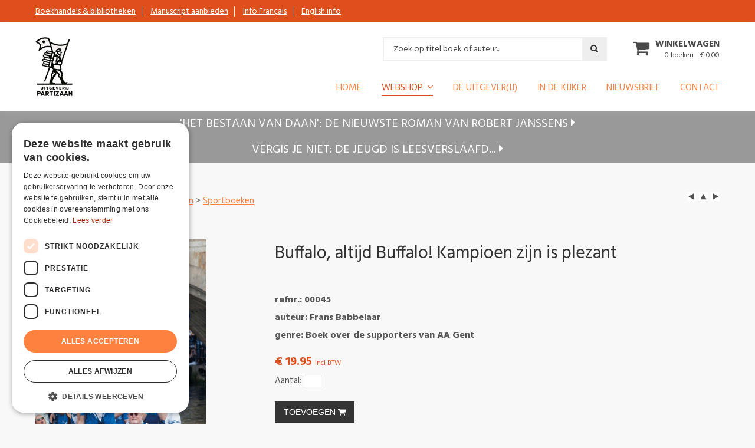

--- FILE ---
content_type: text/html; charset=UTF-8
request_url: https://www.partizaan.be/boeken-online/sportboeken/buffalo-altijd-buffalo-kampioen-zijn-is-plezant.html
body_size: 5903
content:
	<!doctype html>
<!--[if lt IE 7]> <html class="no-js lt-ie9 lt-ie8 lt-ie7" lang="nl"> <![endif]-->
<!--[if IE 7]>    <html class="no-js lt-ie9 lt-ie8" lang="nl"> <![endif]-->
<!--[if IE 8]>    <html class="no-js lt-ie9" lang="nl"> <![endif]-->
<!--[if gt IE 8]><!--> <html class="no-js" lang="nl"> <!--<![endif]-->
    <head>
		<script type="text/javascript" charset="UTF-8" src="//cdn.cookie-script.com/s/0c7239d299b174002145c2de7af6d561.js"></script>
		<!-- Google tag (gtag.js) -->
		<script async src="https://www.googletagmanager.com/gtag/js?id=G-NBTJDXZWWD"></script>
		<script>
		  window.dataLayer = window.dataLayer || [];
		  function gtag(){dataLayer.push(arguments);}
		  gtag('js', new Date());

		  gtag('config', 'G-NBTJDXZWWD');
		</script>

        <meta charset="utf-8" />
        <meta name="viewport" content="width=device-width, initial-scale=1.0" />
        <meta http-equiv="X-UA-Compatible" content="IE=Edge" />
        <title>boek Buffalo, altijd Buffalo! Kampioen zijn is plezant</title>
        <meta property="og:title" content="boek Buffalo, altijd Buffalo! Kampioen zijn is plezant" />
        <meta property="og:description" name="description" content="" />
        <meta property="og:url" content="https://www.partizaan.be/boeken-online/sportboeken/buffalo-altijd-buffalo-kampioen-zijn-is-plezant.html" />
        <meta property="og:image" content="https://www.partizaan.be/media/producten/xl/45/00-buffalo_altijd_buffalo_kampioen_zijn_is_plezant.jpg" />
        <meta property="og:type" content="website" />
        <meta name="robots" content="index, follow" />
        <meta name="revisit-after" content="7 days" />
        <meta http-equiv="pragma" content="no-cache" />
        <meta name="keywords" content="" />
        <link href="https://www.partizaan.be/templates/css/template.css?1769690515" rel="stylesheet" type="text/css" media="screen" />
        <link href="https://www.partizaan.be/templates/css/catalog.css?1769690515" rel="stylesheet" type="text/css" media="screen" />
        <link href="https://www.partizaan.be/templates/css/shop_checkout.css" rel="stylesheet" type="text/css" media="screen" />
        <link href="https://www.partizaan.be/templates/css/flexslider.css" rel="stylesheet" type="text/css" media="screen" />
        <link href="https://www.partizaan.be/templates/css/mediaqueries.css?1769690515" rel="stylesheet" type="text/css" media="screen" />
        <link href="https://www.partizaan.be/templates/css/jquery.sidr.light.css" rel="stylesheet" type="text/css" media="screen" />
        <link href="https://www.partizaan.be/templates/css/magnific-popup.css" rel="stylesheet" type="text/css" media="screen" />
        <link href="https://www.partizaan.be/templates/css/slick.css" rel="stylesheet" type="text/css" media="screen" />
        <link href="https://www.partizaan.be/templates/css/slick-theme.css" rel="stylesheet" type="text/css" media="screen" />
        <link href="https://fonts.googleapis.com/css?family=Hind:300,400,700" rel="stylesheet">
        <link rel="stylesheet" href="https://maxcdn.bootstrapcdn.com/font-awesome/4.5.0/css/font-awesome.min.css" />
        <link rel="stylesheet" href="//code.jquery.com/ui/1.12.0/themes/base/jquery-ui.css">
        <link rel="stylesheet" href="//code.jquery.com/ui/1.11.4/themes/smoothness/jquery-ui.css">
        <link rel="stylesheet" type="text/css" media="screen" href="https://www.partizaan.be/templates/css/jquery.fancybox.css?v=2.0.6">
                	<script type="text/javascript" src="https://ajax.googleapis.com/ajax/libs/jquery/1.7.2/jquery.min.js"></script>
        		<script src="//code.jquery.com/jquery-1.10.2.js"></script>
        <script src="//code.jquery.com/ui/1.11.4/jquery-ui.js"></script>
        <script type="text/javascript" src="https://www.partizaan.be/templates/scripts/modernizr-2.5.3.min.js"></script>
        <script type="text/javascript" src="https://www.partizaan.be/templates/scripts/shop.js"></script>
        <script type="text/javascript" src="https://www.partizaan.be/templates/scripts/jquery.flexslider-min.js"></script> 
        <script type="text/javascript" src="https://www.partizaan.be/templates/scripts/jquery.magnific-popup.js"></script> 
        <script type="text/javascript" src="https://www.partizaan.be/templates/scripts/jquery.sidr.min.js"></script>
        <script type="text/javascript" src="https://www.partizaan.be/templates/scripts/slick.min.js"></script>
  		<script type="text/javascript" src="https://www.partizaan.be/templates/scripts/jquery.fancybox.js?v=2.0.6"></script>
        <script type="text/javascript" src="https://www.partizaan.be/templates/scripts/main.js"></script>
        <script type="text/javascript">
		
		$(function() {
			$( "#tabs" ).tabs({
				active:0	
			});
			
		});
		$(function() {
			$("#searchField").autocomplete({
				source: 'https://www.partizaan.be/search.php'
			});
			$("#searchField2").autocomplete({
				source: 'https://www.partizaan.be/search.php'
			});
		});
		</script>
<script>
  (function(i,s,o,g,r,a,m){i['GoogleAnalyticsObject']=r;i[r]=i[r]||function(){
  (i[r].q=i[r].q||[]).push(arguments)},i[r].l=1*new Date();a=s.createElement(o),
  m=s.getElementsByTagName(o)[0];a.async=1;a.src=g;m.parentNode.insertBefore(a,m)
  })(window,document,'script','//www.google-analytics.com/analytics.js','ga');

  ga('create', 'UA-23820617-12', 'partizaan.be');
  ga('send', 'pageview');

</script>
    </head>

    <body>
    	
	<div id="superwrapper">
    	<div id="supertop">
        	<div class="wrapper">
                <div class="ext"><a href="https://www.partizaan.be/boekhandels-bibliotheken">Boekhandels &amp; bibliotheken</a></div>
                <div class="ext"><a href="https://www.partizaan.be/manuscript-aanbieden">Manuscript aanbieden</a></div>
                <div class="ext"><a href="https://www.partizaan.be/info-francais">Info Français</a></div>
                <div class="ext"><a href="https://www.partizaan.be/english-info">English info</a></div>
            </div>
        </div>
        <div id="top" class="clearfix">
            <div class="wrapper">
            	<div class="topleft">
                	<div id="logo"><a href="https://www.partizaan.be"><img src="https://www.partizaan.be/templates/images/partizaan.png" alt="Uitgeverij Partizaan" title="Uitgeverij Partizaan" /></a></div>
                </div>
            	<div class="topright">
					<div id="extra">
                		<div class="idk"><div id="search"><div class="searchfield clearfix">
			<form action="https://www.partizaan.be/boeken-online" method="get">
				<input type="text" class="search" name="search" id="searchField" title="" placeholder="Zoek op titel boek of auteur..." value="" /><a href="javascript:searchFor('https://www.partizaan.be/boeken-online');" class="search_submit"><i class="fa fa-search" aria-hidden="true"></i></a></form></div>
		<div class="clear"></div>
	</div></div>
						<div id="winkelmand"><a href="https://www.partizaan.be/winkelmandje"><div class="topCart clearfix"><div class="cartleft"><i class="fa fa-shopping-cart" aria-hidden="true"></i></div><div class="cartright"><span class="topCartTxt">Winkelwagen</span><span class="topCartPrice">0 boeken - &euro; 0.00</span></div></div></a><div id="hoverCart"></div></div>                    </div>
                </div>
                <div class="clear"></div>
                <div id="navContainer">
                    <div id="nav" class="clearfix">
                        <ul id="header_menu" class="menu">	<li class="menu-first">
							<div class="menu_link">
								<a href="http://www.partizaan.be/">Home</a>
							</div></li>	<li class="menu-expand menu-parent">
							<div class="menu_link">
								<a href="https://www.partizaan.be/webshop">Webshop</a>
							</div><ul id="header_menu" class="menu"><li class=" menu-expand"><div class="menu-link"><a href="https://www.partizaan.be/boeken-online/partizaanboeken" target="_top">Partizaanboeken</a></div><li class="menu-sibling"><div class="menu-link"><a href="https://www.partizaan.be/boeken-online/thomas-pips-buth" target="_top">Thomas Pips (Buth)</a></div><li class="menu-sibling"><div class="menu-link"><a href="https://www.partizaan.be/boeken-online/andere-boeken-in-portefeuille" target="_top">Andere boeken in portefeuille</a></div></li></ul></li>	<li class="">
							<div class="menu_link">
								<a href="https://www.partizaan.be/de-uitgeverij">De uitgever(ij)</a>
							</div></li>	<li class="">
							<div class="menu_link">
								<a href="https://www.partizaan.be/in-de-kijker">In de kijker</a>
							</div></li>	<li class="">
							<div class="menu_link">
								<a href="https://www.partizaan.be/nieuws">Nieuwsbrief</a>
							</div></li>	<li class="">
							<div class="menu_link">
								<a href="https://www.partizaan.be/contact">Contact</a>
							</div></li></ul>                                            </div>
                </div>
            </div>
        </div>   
        <div id="navMob" class="clearfix">
        	<div class="wrapper">
            	<div class="topleft">
                    <div id="mobile-header"><a id="responsive-menu-button" href="#sidr-main"><i class="fa fa-bars" aria-hidden="true" style="margin-right:10px;"></i>Menu</a></div>
                    <div id="navigation">
						<ul id="header_menu" class="menu">	<li class="menu-first">
							<div class="menu_link">
								<a href="http://www.partizaan.be/">Home</a>
							</div></li>	<li class="menu-expand menu-parent">
							<div class="menu_link">
								<a href="https://www.partizaan.be/webshop">Webshop</a>
							</div><ul id="header_menu" class="menu"><li class=" menu-expand"><div class="menu-link"><a href="https://www.partizaan.be/boeken-online/partizaanboeken" target="_top">Partizaanboeken</a></div><li class="menu-sibling"><div class="menu-link"><a href="https://www.partizaan.be/boeken-online/thomas-pips-buth" target="_top">Thomas Pips (Buth)</a></div><li class="menu-sibling"><div class="menu-link"><a href="https://www.partizaan.be/boeken-online/andere-boeken-in-portefeuille" target="_top">Andere boeken in portefeuille</a></div></li></ul></li>	<li class="">
							<div class="menu_link">
								<a href="https://www.partizaan.be/de-uitgeverij">De uitgever(ij)</a>
							</div></li>	<li class="">
							<div class="menu_link">
								<a href="https://www.partizaan.be/in-de-kijker">In de kijker</a>
							</div></li>	<li class="">
							<div class="menu_link">
								<a href="https://www.partizaan.be/nieuws">Nieuwsbrief</a>
							</div></li>	<li class="">
							<div class="menu_link">
								<a href="https://www.partizaan.be/contact">Contact</a>
							</div></li></ul>                                            </div>
                </div>
                <div class="topright2">
                	<div id="search"><div class="searchfield clearfix">
			<form action="https://www.partizaan.be/boeken-online" method="get">
				<input type="text" class="search" name="search" id="searchField2" title="" placeholder="Zoek op titel boek of auteur..." value="" /><a href="javascript:searchForMob('https://www.partizaan.be/boeken-online');" class="search_submit"><i class="fa fa-search" aria-hidden="true"></i></a></form></div>
		<div class="clear"></div>
	</div>                </div>
            </div>
        </div>     
        
         
		<div id="newsAll"><a href="https://www.partizaan.be/nieuws/het-bestaan-van-daan-de-nieuwste-roman-van-robert-janssens">'Het bestaan van Daan': de nieuwste roman van Robert Janssens <i class="fa fa-caret-right" aria-hidden="true"></i></a><a href="https://www.partizaan.be/nieuws/vergis-je-niet-de-jeugd-is-leesverslaafd">Vergis je niet: de jeugd is leesverslaafd... <i class="fa fa-caret-right" aria-hidden="true"></i></a></div>		            
        <div class="wrapper">
        				<div id="main2" class="clearfix">
            	                    <!--<div id="toggle">Toon producten</div>
                    <div id="togglemenu"><div id="catniv"><ul class="catniv1"><li class="cat first0"><a href="https://www.partizaan.be/boeken-online/partizaanboeken" target="_top">Partizaanboeken</a></li><li class="cat"><a href="https://www.partizaan.be/boeken-online/thomas-pips-buth" target="_top">Thomas Pips (Buth) (6)</a></li><li class="cat last0"><a href="https://www.partizaan.be/boeken-online/andere-boeken-in-portefeuille" target="_top">Andere boeken in portefeuille</a></li></ul></div></div>-->
                                                    <div id="cat" class="weg">
                        <div id="catniv"><ul class="catniv1"><li class="cat first0"><a href="https://www.partizaan.be/boeken-online/partizaanboeken" target="_top">Partizaanboeken</a><ul class="prodniv1"><ul><li class="prod first1"><a href="https://www.partizaan.be/boeken-online/romans-thrillers" target="_top">Romans / thrillers (94)</a></li><li class="prod"><a href="https://www.partizaan.be/boeken-online/non-fictie-1" target="_top">Non-fictie (27)</a></li><li class="prod curr"><a href="https://www.partizaan.be/boeken-online/sportboeken" target="_top">Sportboeken (17)</a></li><li class="prod"><a href="https://www.partizaan.be/boeken-online/poezie-cursief" target="_top">Poëzie / cursief (56)</a></li><li class="prod last1"><a href="https://www.partizaan.be/boeken-online/jeugdboeken" target="_top">Jeugdboeken (13)</a></li></ul></ul></li><li class="cat"><a href="https://www.partizaan.be/boeken-online/thomas-pips-buth" target="_top">Thomas Pips (Buth) (6)</a></li><li class="cat last0"><a href="https://www.partizaan.be/boeken-online/andere-boeken-in-portefeuille" target="_top">Andere boeken in portefeuille</a><ul class="prodniv1"><ul><li class="prod first1"><a href="https://www.partizaan.be/boeken-online/literatuur" target="_top">Literatuur (9)</a></li><li class="prod"><a href="https://www.partizaan.be/boeken-online/non-fictie" target="_top">Non-fictie (11)</a></li><li class="prod"><a href="https://www.partizaan.be/boeken-online/jeugd" target="_top">Jeugd (5)</a></li><li class="prod"><a href="https://www.partizaan.be/boeken-online/sport" target="_top">Sport (8)</a></li><li class="prod"><a href="https://www.partizaan.be/boeken-online/culinair" target="_top">Culinair (8)</a></li><li class="prod"><a href="https://www.partizaan.be/boeken-online/poezie" target="_top">Poëzie (7)</a></li><li class="prod last1"><a href="https://www.partizaan.be/boeken-online/thrillers" target="_top">Thrillers (1)</a></li></ul></ul></li></ul></div>                    </div>
                    <div id="catContent" class="weg">
                        <div id="content">
                                                                                                                <div class="breadcrumb clearfix"><div id="catTitle"><span>U bent hier: </span><a href="https://www.partizaan.be/boeken-online" class="brdcrmb">Webshop</a> > <a href="https://www.partizaan.be/boeken-online/partizaanboeken" class="brdcrmb">Partizaanboeken</a> > <a href="https://www.partizaan.be/boeken-online/partizaanboeken/sportboeken" class="brdcrmb">Sportboeken</a></div><div id="catNav"><ul class="clearfix"><li><a href="https://www.partizaan.be/boeken-online/partizaanboeken/sportboeken/100-vragen-over-eddy-merckx.html" class="prev">left</a></li><li><a href="https://www.partizaan.be/boeken-online/partizaanboeken/sportboeken" class="up">up</a></li><li><a href="https://www.partizaan.be/boeken-online/partizaanboeken/sportboeken/danny-de-bie.html" class="next">next</a></li></ul></div></div><div id="prodDiv" class="clearfix"><div id="prodPic"><a href="https://www.partizaan.be/media/producten/xl/45/00-buffalo_altijd_buffalo_kampioen_zijn_is_plezant.jpg" class="gallery-item" title="Buffalo, altijd Buffalo! Kampioen zijn is plezant"><img src="https://www.partizaan.be/media/producten/xl/45/00-buffalo_altijd_buffalo_kampioen_zijn_is_plezant.jpg" alt="Buffalo, altijd Buffalo! Kampioen zijn is plezant" title="Buffalo, altijd Buffalo! Kampioen zijn is plezant" /></a><div id="thumbs" class="clearfix"></div></div><div id="prodShop" class="clearfix"><h1>Buffalo, altijd Buffalo! Kampioen zijn is plezant</h1><div class="auteur2" style="margin-bottom:0px;">refnr.: 00045<br />auteur: Frans Babbelaar</div><div class="auteur2">genre: Boek over de supporters van AA Gent</div><div class="prijs"><span>&euro; 19.95  <span class="btw">incl BTW</span></span></div><div><div><form class="addForm" name="shop" method="post" action="https://www.partizaan.be/winkelmandje"><div class="fillAdd">Aantal: <input type="text" size="2" name="aantal" id="aantal" value="" class="shopInp"/><input type="hidden" value="45" name="prod_id" /></div><div style="color:#c00" id="err"></div><div class="addTo"><a href="" class="shop_submit" onclick="postforwardShop('Fout: gelieve een getal in te vullen');return false">TOEVOEGEN 	<i class="fa fa-shopping-cart"></i></a><div class="clear"></div></form></div></div><div id="tabs">
				<ul>
					<li><a href="#korteomschrijving">Korte omschrijving boek</a></li>
					<li><a href="#over-de-auteur">Over de auteur(s)</a></li><li><a href="#van-deze-auteur">boeken van zelfde auteur</a></li></ul><div id="korteomschrijving"><h2 style="margin-bottom:0px;">boek Buffalo, altijd Buffalo! Kampioen zijn is plezant</h2><p>Kampioen zijn is plezant, dat weten ze nu ook in Gent!<br />
Voor het eerst in 115 jaar pakten de Buffalo&rsquo;s de titel en dat resulteerde in een waar volksfeest waarop Frans Babbelaar uiteraard niet mocht ontbreken.<br />
In deze aangevulde versie van zijn succesboek &lsquo;Buffalo, altijd Buffalo&rsquo; brengt &lsquo;de gruutste muile van Gent&rsquo; het pakkend en vaak ontroerend verhaal van de &lsquo;Gantoise&rsquo;, verteld door de supporters.<br />
<br />
Waarom wou een jong meisje van 19 begraven worden in haar favoriete kleuren?<br />
Wie is toch die speler die ooit een strafschop veroorzaakte en er nu, meer dan dertig jaar later nog nachtmerries van heeft?<br />
Welke dame heeft haar kamer in het rusthuis in blauwwit ingericht?<br />
Met getuigenissen van onder meer burgemeester Dani&euml;l Termont,&nbsp; Esperance, Jean Bodere, Hubert Van Rietvelde, Bayram, Rudi Moeraert, de betreurde Soraya De Craene en Mathias De Clercq.<br />
Ook succestrainer Hein Vanhaezebrouck en de triomftocht van de Buffalo's voor ruim 125.000 toeschouwers komen in woord en beeld rijkelijk aan bod.</p>
<p><strong><em><br />
</em></strong></p>
<p><em><strong>&nbsp;</strong></em></p>
<p><em><strong>Lees de artikels uit&nbsp;<a href="http://www.partizaan.be/uitgeverij/in-de-media.php?item=46&amp;pagina=" target="_blank"><em><strong>De Gentenaar</strong></em></a><em><strong>&nbsp;en&nbsp;</strong></em><a href="http://www.partizaan.be/uitgeverij/in-de-media.php?item=49&amp;pagina=" target="_blank"><em><strong>De Streekkrant</strong></em></a></strong><em><strong>&nbsp;over dit boek.</strong></em></em></p>
<p><strong><br />
</strong></p>
<p><strong>TIJDELIJKE ACTIE: &euro; 10,00, verzending inbegrepen!&nbsp;<br />
</strong></p>
<p><strong>OP IS OP!<br />
</strong></p>
<p><strong>LAATSTE EXEMPLAREN!</strong></p></div><div id="over-de-auteur"><p>Frans Babbelaar was actief bij lokale stadsradio Plus in Gent. Hij was van vele markten thuis en was ook een tijd stadionomroeper bij AA&nbsp;Gent. Voldoende redenen om in de pen te kruipen en zijn liefde voor de Buffalo's neer te schrijven.</p>
<p>Frans Babbelaar overleed in mei 2016. In 2015 kwam zijn grootste wens uit toen zijn geliefde AA Gent kampioen werd en hij aan het stuur mocht zitten van een van de bootjes waarmee de kampioenen over de binnenwateren van Gent voeren en door een massa volk onthaald werden.</p>
<p>&nbsp;</p>
<p><img src="http://www.partizaan.be/media/foto%20frans%20babbelaar.jpg" alt="" width="179" height="204" /></p>
<p>&nbsp;</p>
<p><em>Frans Babbelaar.</em></p>
<p>&nbsp;</p>
<p><strong>DERDE DRUK BIJNA UITVERKOCHT!</strong></p></div><div id="van-deze-auteur"><div style="font-size:12px;"><a href="https://www.partizaan.be/boeken-online/sportboeken/buffalo-altijd-buffalo-kampioen-zijn-is-plezant.html">Buffalo, altijd Buffalo! Kampioen zijn is plezant</a><br /></div></div></div></div></div>                        </div>
                    </div>
                             </div>
        </div>
                <div class="push"></div>
    </div>
       
    
    
    <div id="sticky"><div id="mc_embed_shell">
      <link href="//cdn-images.mailchimp.com/embedcode/classic-061523.css" rel="stylesheet" type="text/css">
  <style type="text/css">
        #mc_embed_signup{background:#fff; false;clear:left; font:14px Helvetica,Arial,sans-serif; width: 600px;}
        /* Add your own Mailchimp form style overrides in your site stylesheet or in this style block.
           We recommend moving this block and the preceding CSS link to the HEAD of your HTML file. */
</style>

<script type="text/javascript" src="//s3.amazonaws.com/downloads.mailchimp.com/js/mc-validate.js"></script><script type="text/javascript">(function($) {window.fnames = new Array(); window.ftypes = new Array();fnames[0]='EMAIL';ftypes[0]='email';fnames[1]='FNAME';ftypes[1]='text';fnames[2]='LNAME';ftypes[2]='text';fnames[3]='ADDRESS';ftypes[3]='address';fnames[4]='PHONE';ftypes[4]='phone';fnames[5]='BIRTHDAY';ftypes[5]='birthday';fnames[6]='COMPANY';ftypes[6]='text';}(jQuery));var $mcj = jQuery.noConflict(true);</script></div>

        <div id="footer" class="clearfix">
            <div class="wrapper">
                <div id="navContainer2">
                    <div id="nav2" class="clearfix">
						<ul id="header_menu" class="menu">	<li class="menu-first">
							<div class="menu_link">
								<a href="https://www.partizaan.be/service/algemene-voorwaarden">Algemene voorwaarden</a>
							</div></li>	<li class="">
							<div class="menu_link">
								<a href="https://www.partizaan.be/service/garantie">Garantie</a>
							</div></li>	<li class="">
							<div class="menu_link">
								<a href="https://www.partizaan.be/service/privacy">Privacy</a>
							</div></li>	<li class="">
							<div class="menu_link">
								<a href="https://www.partizaan.be/service/verzendingen">Verzendingen</a>
							</div></li>	<li class="">
							<div class="menu_link">
								<a href="https://www.partizaan.be/service/herroepingsrecht">Herroepingsrecht</a>
							</div></li>	<li class="">
							<div class="menu_link">
								<a href="https://www.partizaan.be/service/formulier-voor-herroeping">Formulier voor Herroeping</a>
							</div></li></ul>											</div>
                </div>
                <div id="fct">
                	<ul class="clearfix">
						<!--<li><i class="fa fa-map-marker" aria-hidden="true" style="margin-right:10px;"></i>Eikenstraat 13, 9940 Evergem</li>-->
                        <li><i class="fa fa-envelope" aria-hidden="true" style="margin-right:10px;"></i><a href="mailto:info@partizaan.be" class="tel">info@partizaan.be</a></li>
                        <li><i class="fa fa-gavel" aria-hidden="true" style="margin-right:10px;"></i>BTW BE 0586.813.178</li>
                   		<li><a href="https://www.facebook.com/uitgeverijpartizaan" target="_blank"><i class="fa fa-facebook" aria-hidden="true" style="margin-right:10px;"></i>Facebook</a></li>
                    </ul>
                </div>
                <div id="footer2" class="clearfix">
                    <div id="siteby"><i class="fa fa-copyright" aria-hidden="true"></i> 2026 Uitgeverij Partizaan. Alle rechten voorbehouden. Alle prijzen zijn incl. BTW. Website by <a href="https://www.kmosites.com/webdesign-gent/websitebouwer-webshop-laten-maken" target="_blank" class="kmosites">KMOSites</a></div>                
                </div>
            </div>
        </div>
    </div>
        
	
	<script type="text/javascript">
     $('#responsive-menu-button').sidr({
        name: 'sidr-main',
        source: '#navigation'
        });
    </script>
      
    </body>
</html>

--- FILE ---
content_type: text/css
request_url: https://www.partizaan.be/templates/css/template.css?1769690515
body_size: 3466
content:
@import "reset.css";
@import "menu.css";
input[type="number"] {
    position: relative;
}
input[type="number"], input[type="text"], textarea {
    -webkit-border-radius: 0px;
    -webkit-appearance: none;
    border-radius: 0;
}
html {  -webkit-text-size-adjust: none;}
body{background-color:#f8f8f8;color:#555;font-family:'Hind', Arial;font-size:15px;}
body, html {height: 100%;}
/*  Float containers fix: */
.clearfix:after { content: ".";display: block;height: 0;clear: both;visibility: hidden;}
.clear{clear:both;}
a{color:#fe8140;}
a:hover{color:#000;}
b,strong{font-weight:bold;}

#superwrapper {min-height: 100%;height: auto !important;height: 100%;}
.wrapper {max-width: 1160px;width:95%;height: auto;margin: 0px auto;position:relative;}

.placeholder {color:#4a4a4a;}
::-webkit-input-placeholder, ::-webkit-textarea-placeholder {color:#4a4a4a;}
:-moz-placeholder {color:#4a4a4a;opacity:1;}
::-moz-placeholder {color:#4a4a4a;opacity:1;}
:-ms-input-placeholder, :-ms-textarea-placeholder {color:#4a4a4a;}	
input[placeholder], textarea[placeholder] {color:#4a4a4a;}
input:focus::-webkit-input-placeholder { color:transparent; }
input:focus:-moz-placeholder { color:transparent; } /* FF 4-18 */
input:focus::-moz-placeholder { color:transparent; } /* FF 19+ */
input:focus:-ms-input-placeholder { color:transparent; } /* IE 10+ */

#imagelightbox {position:fixed;z-index:9999;-ms-touch-action:none;touch-action:none;}

h1 {color:#333;font-size:30px;line-height:normal;margin-bottom:40px;}
h2 {color:#666;font-size:16px;line-height:normal;font-weight:700;margin-bottom:20px;}
h3 {color:#000;font-size:20px;line-height:normal;margin-bottom:5px;text-transform:uppercase;font-weight:700;}
h4 {color:#fff;font-size:14px;line-height:normal;margin-bottom:40px;text-transform:uppercase;font-weight:700;}
h5 {color:#666;font-size:14px;line-height:normal;margin-bottom:40px;text-transform:uppercase;font-weight:700;}

/*header
******************/
#supertop {background-color:#de4f1c;padding:10px 0;text-align:left;}
#top {background:#fff;padding:25px 0;position:relative;-webkit-box-shadow: 0px 4px 7px rgba(190, 190, 190, 0.17);-moz-box-shadow: 0px 4px 7px rgba(190, 190, 190, 0.17);box-shadow: 0px 4px 7px rgba(190, 190, 190, 0.17);}

.topleft {float:left;}
#logo img {height: 100px}

.topright {float:right;text-align:right;}
.topright2 {float:right;display:none;}
.ext {display:inline-block;border-right:1px solid #fff;color:#fff;font-size:14px;vertical-align:middle;padding:0px 10px 0px 0;margin-right:10px;}
.ext:last-child {border-right:0px;padding:0px;margin-right:0px;}
.ext a {color:#fff;}
.ext i {font-size:10px;}
.idk {display:inline-block;color:#fff;text-transform:uppercase;font-size:11px;vertical-align:middle;margin-right:40px;}
.idk a {color:#333;}
.idk i {font-size:14px;}

#aanmelden {float:right;}
#aanmelden a {display:block;padding:10px;color:#fff;text-decoration:none;}

#accBtn {display:none;}

#header {background-color:#bc290a;padding:10px 0;}
.headleft {float:left;}
.headright {float:right;}
.ext2 {display:inline-block;color:#fff;text-transform:uppercase;font-size:10px;vertical-align:middle;padding:7px 20px 7px 0;}
.ext2 a {font-size:14px;text-transform:uppercase;font-weight:700;color:#fff;}
.ext2 span {font-size:14px;text-transform:uppercase;font-weight:700;}
.ext2.last {margin-right:0;padding-right:0;border-right:0px;}
.ext2 i {font-size:14px;}

.searchfield {position:relative;padding:6px 43px 6px 14px;background-color:#fff;border:2px solid #eee;text-align:left;}
input.search {background-color:#fff;color:#4a4a4a;border: 0px;border-radius: 0px;box-shadow: none;-webkit-appearance:none;width:315px;font-family:'Hind',arial;font-size:14px;display:inline-block;vertical-align:top;}
.search_submit {position:absolute;top:0px;right:0px;background-color:#eee;color:#aaa;text-decoration:none;padding:10px;line-height:normal;width:20px;text-align:center;vertical-align:top;}
.search_submit:hover {background-color:#eee;color:#aaa;}

#geboortedatum {cursor:pointer;}

#navigation {display:none;}
#navMob {background-color:#222;display:none;padding:10px 0;}
#mobile-header a {color:#fff;text-decoration:none;display:block;font-size:14px;text-transform:uppercase;font-weight:700;padding:5px 0;} 

#banner {line-height:30px;}

.slidepad {padding:50px 0;}
#slogan {position:absolute;bottom:0px;width:100%;}
.sloganpad {padding:20px;background:rgba(0,0,0,0.6);color:#fff;line-height:21px;text-transform:uppercase;}

#slideshow {margin-bottom:40px;text-align:center;}

/*main content -> menu & content
*********************************/
#main {margin:80px 0;}
#main2 {line-height:30px;}

#contenthome {float:left;width:50%;margin-right:5%;}
#content {width:100%;}
#contentShop {width:100%;margin:50px 0;}

#toggle, #togglemenu {display:none;}
#toggle {cursor:pointer;background-color:#eee;padding:20px;font-size:16px;text-transform:uppercase;letter-spacing:0.5px;font-weight:700;}

#verwacht, #promoties {text-align:center;margin-top:80px;}
.alle a {color:#84b6b3;font-size:12px;}
.producten {margin-top:50px;}
.resp {position:relative;}

.flex {display: flex;align-items: flex-start;justify-content: flex-start;column-gap: 40px;margin-bottom: 40px;}

#nieuw, #verwacht {text-align:center;}

.degustatie {margin-bottom:50px;}
.degleft {float:left;width:30%;margin-right:10%;}
.degright {float:right;width:60%;}

.degTitel a {margin-bottom:20px;display:block;padding-bottom:20px;border-bottom:1px dashed #ebebeb;text-decoration:none;text-transform:uppercase;color:#4a4a4a;letter-spacing:1px;font-size:12px;font-weight:700;
}
.meerinfo a {display:block;margin-top:20px;background-color:#bc290a;color:#fff;text-transform:uppercase;text-decoration:none;font-size:12px;padding:5px 0;}

/*NIEUWSBALK
*************/
.newsHome							{margin-top:20px;}
.newsHome a 						{margin-bottom:10px;box-shadow: 0 1px 0 #de4f1c;text-align:center;font-size:20px;display:block;text-decoration:none;padding:5px;text-transform:uppercase;}
.newsHome a i 						{}
.newsHome a:hover 					{outline:solid 1px #ccc;background-color:#fff;}
#nieuw h3 							{text-transform:uppercase}
.newsTotal 							{float:left;width:60%;margin-left:10%;}

/*NIEUWS
*************/
#nieuws 							{padding-top:30px;}
#newsAll a 							{display:block;padding:10px;text-align:center;background-color:#999;color:#fff;;text-transform:uppercase;text-decoration:none;font-size:20px;}
			
.nieH2								{text-align:center;margin-bottom:40px;margin-top:40px;}
.newsPicc							{float:left;width:35%;margin-right:5%;}
.newsTekst							{float:left;width:60%;}
.nieImgList							{float:left;width:30%;margin-right:5%;}
.nieTxtList							{float:left;width:65%;}
.nieTxtList a 						{color:#de4f1c;font-weight:bold;}
.nieuwsbericht 						{margin-bottom:20px;padding-bottom:20px;}
.nieDatum							{color:#de4f1c;display:inline-block;padding:5px 5px 5px 0px;margin-bottom:10px;font-size:14px;}
.nieTitel							{text-transform:uppercase;font-size:20px;margin-bottom:10px;font-weight:normal;}
.nieTitel a 						{text-decoration:none;display:inline-block;}
.nieTekst 							{margin-top:5px;}
.nieStripe							{height:1px;border-bottom:dotted 1px #de4f1c;margin:20px 0px 20px 0px;}
.nieFancyZoom a 					{font-size:16px;}
.nieTList,.nieT 					{line-height:17px;}
.videoWrapper 						{position: relative;padding-bottom: 56.25%;margin-top: 0px;height: 0;}
.videoWrapper iframe				{position: absolute;top: 0;left: 0;width: 100%;height: 100%;}
.nieFancyZoom						{text-align:center;margin-top:5px;font-size:12px;display:none;}
.nieFancyZoom a 					{text-decoration:none;}
.Floader							{width:100%;font-size:10px;text-align:center;line-height:12px;padding-top:10px;}
.Floader img 						{width:40px;height:20px;}

.nieBtn								{}
.nieBtn a							{background-color:#de4f1c;color:#fff;display:inline-block;border-radius:5px;text-decoration:none;text-transform:uppercase;padding:7px 15px;font-size:13px;margin-top:15px;}
.nieBtn a:hover 					{background-color:#fff;color:#de4f1c;outline:solid 1px #de4f1c}

.nieSmallPic img 						{width: 100%;object-fit: cover;aspect-ratio: 4/3;}
.nieSmallPic a 						{display: block;}


/*PREVIOUS NEXT
********************/
#usable 							{display:grid;grid-template-columns: repeat(3,1fr);grid-gap: 10px;text-align: center;margin-bottom: 20px;}
#usable a 							{box-sizing:border-box;padding:5px;text-decoration:none;border-radius:5px;background-color: #eee;}
#usable a:hover 					{background-color:#ccc;color:#fff;}

#footer {padding:30px 0px;background-color:#fff;border-top:1px solid #eee;text-align:center;line-height:21px;}
#navContainer2 {width:auto;display:block;z-index:100;}
#nav2 {z-index:100;}
#nav2 ul {list-style-type: none; margin: 0; padding: 0; width:auto;white-space:normal;}
#nav2 ul li {display:inline-block;}
#nav2 ul li a {display:block;color:#000;font-size:13px;margin-right:30px;text-decoration:none;}
#nav2 ul li a:hover, #nav2 li a:focus { color: #000;}
#nav2 li a:active, #nav2 ul li a.active { color: #000;}

#fct {margin-top:30px;}
#fct ul {margin:0px;list-style-type:none;display:inline-block;}
#fct ul li {display:inline-block;margin-right:15px;padding-right:15px;border-right:1px solid #eae9e9;font-size:13px;}
#fct ul li a {color:#777;}
#fct ul li:last-child {margin-right:0px;padding-right:0;border-right:0;}
a.tel{text-decoration:none !important;}

#footer2 {border-top:1px solid #eee;padding-top:25px;margin-top:10px;}
#siteby {font-size:12px;}

/*forms*/
/***********/
.required {color: #FF0000;}
.field_heading {font-weight: bold;padding-top: 10px;}
.field_title {float:left;width:30%;margin-bottom:10px;}
.field_input {float:left;width:70%;margin-bottom:10px;}
.field_checkbox {float:left;width: 100%;margin-bottom:10px;}
.field_title2 {width:100%;margin-bottom:10px;}
.field_input2 {width:100%;margin-bottom:10px;}

.email,.textfield,.textarea,select {color:#7c7c7c;background-color:#fff;border:1px solid #d8d8d8;padding:2px;width:100%;font-family:'Hind',arial;box-sizing: border-box;}
.email,.textfield,.textarea{webkit-appearance: none;border-radius: 0;}
.textarea {height: 100px;}
.checkbox_label {cursor: pointer;}
.radio_label {cursor: pointer;}
.nixhier {display:none;}
select.day{width:30%;max-width:70px;}
select.month{width:30%;}

#tabs {margin-top:40px;}
.ui-menu .ui-menu-item {font-size:12px;}
.ui-tabs-nav {padding-top:20px;border-bottom: 1px solid #cecece;margin:0;}

.ui-helper-clearfix:after {
    clear: both;
}
.ui-helper-clearfix:before, .ui-helper-clearfix:after {
    content: "";
    display: table;
}
.ui-helper-clearfix {
    min-height: 0;
}
.ui-tabs .ui-tabs-nav li {
    border-bottom: 0 none;
    float: left;
    list-style: none outside none;
    margin: 0px 5px 0 0;
    padding: 0;
    position: relative;
    top: 0;
	background:#fff;
    white-space: nowrap;
}
.ui-tabs .ui-tabs-nav li.ui-tabs-active {
    margin-bottom: -1px;
	background:#fff;
    padding-bottom: 1px;
}
.ui-tabs .ui-tabs-nav li.ui-tabs-active a {
	color:#000;
}
.ui-state-hover, .ui-widget-content .ui-state-hover, .ui-widget-header .ui-state-hover, .ui-state-focus, .ui-widget-content .ui-state-focus, .ui-widget-header .ui-state-focus {
    font-weight: normal;
}
.ui-state-hover a, .ui-state-hover a:hover, .ui-state-hover a:link, .ui-state-hover a:visited {
    color: #fff;
    text-decoration: none;
}
.ui-state-default {
    background:#343434;
    border: 1px solid #cecece;
    color: #fff;
    font-weight: normal;
}
.ui-tabs .ui-tabs-nav li a {
    float: left;
	color:#454545;
	font-size:13px;
    padding: 5px 10px;
    text-decoration: none;
}
.ui-tabs .ui-tabs-panel {
    background: none repeat scroll 0 0 transparent;
    border-width: 0;
    display: block;
}
#korteomschrijving, #over-de-auteur {clear:both;padding-top:20px;font-size:14px;font-family:'Hind',arial;}

.cookie-banner {position: fixed;bottom: 20px;right: 20px;background: #fff;font-size: 14px;color: #000;width: calc(100% - 40px);max-width: 400px;padding: 24px;border-radius: 10px;z-index: 9999;box-shadow: 0 0 60px 0 rgba(0, 0, 0, 0.08);display: none;align-items: center;justify-content: space-between;line-height: 21px;box-sizing: border-box;}
.cookie-banner.fade {}
.cookie-banner h2 {font-size: 18px;margin-bottom: 10px;color: var(--ROZE);}
.cookie-button {background-color: #333;color: #fff;padding: 12px 24px;text-decoration: none;border-radius: 24px;border: 0px;cursor: pointer;display:flex;margin-left: 24px;font-family:Hind, Arial;font-weight: 600;align-items: center;}



--- FILE ---
content_type: text/css
request_url: https://www.partizaan.be/templates/css/catalog.css?1769690515
body_size: 1801
content:
#bijhorend {margin-top:80px;}

#catContent{width:75%;float:right;margin:50px 0;}
#catContent.weg{width:100%;float:none;margin:50px 0;}
#otherProds{margin-top:50px;}
.error{background-color:#c00;color:#fff;padding:10px;}

.col {float:left;width:23.5%;margin-left:2%;position:relative;text-align:center;}
.n4 {margin-left:0;}
.nivs4 {margin-bottom:25px;}
.nivs2 {margin-bottom:15px;display: none;}

.col2 {float:left;width:32%;margin-left:2%;position:relative;text-align:center;}
.p3 {margin-left:0;}
.prods3 {margin-bottom:50px;padding-bottom:50px;border-bottom:1px dashed #8fd1cd;}
.prods2 {margin-bottom:25px;padding-bottom:25px;display:none;border-bottom:1px dashed #8fd1cd;}

.pad {background-color:#fff;border:1px solid #eee;padding:20px;}

/*merken*/
#merDiv{}
.merImg{max-width:100%;width:100%;}
.merkTitel{}
.merTxt{margin-top:20px;}
.merSubTit{font-weight:bold;margin-top:20px;text-transform:uppercase;}


/*catniv*/
#cat {float:left;margin-right:5%;width:20%;}
#cat.weg {display:none !important;}
#cat2 {float:left;margin-right:5%;width:20%;}
/*.fixed {position:fixed;top:0px;width:232px !important;z-index:9999;}*/
.catniv1 {list-style-type:none;margin:0;}
.catniv1 li {}
.catniv1 li a {display:block;text-align:left;text-decoration:none;color:#fff;font-size:16px;padding:20px;border-bottom:1px solid #ebebeb;line-height:normal;background-color:#4a4a4a;font-weight:700;}
.catniv1 ul {margin:0;list-style-type:none;}
.catniv1 li ul li {margin:0;padding:0;border:0;}
.catniv1 li.curr ul li a {background-color:#fff;font-size:14px;color:#000;padding:15px 20px;font-weight:400;}
.catniv1 li ul li a {background-color:#fff;font-size:14px;color:#000;padding:15px 20px;font-weight:400;}
.catniv1 li ul li.curr a {color:#343434;}
.catniv1 li ul li a:hover {color:#343434;}
.catniv1 li ul ul li ul ul li {border-bottom:1px dashed #ee535b;}
.catniv1 li ul li.curr ul ul li a {font-size:10px;}

.nivom {flex: 3;}
.nivPic {position:relative;flex: 1;}
.nivPic img {position:relative;width:100%;}
.nivPic a {display:block;}
.nivTitle {}
.nivTitle a {text-decoration:none;text-transform:uppercase;margin-bottom: 10px;display:block;line-height: normal;}

.nivPic1 {position:relative;float:left;width:20%;}
.nivDet1 {float:left;margin-left:5%;width:75%;}

.breadcrumb {margin-bottom:50px;}

#catTitle {float:left;}
#catTitle span {display:inline;}

.nivTxt {margin-bottom:25px;}

.prodTitle {text-align:center;margin-top:20px;padding-top:20px;border-top:1px dashed #ebebeb;margin-bottom:20px;line-height:normal;}
.prodTitle a {text-decoration:none;color:#4a4a4a;font-weight:700;}
.prodTitle2 {text-align:center;margin-bottom:20px;line-height:normal;}
.prodTitle2 a {text-decoration:none;color:#4a4a4a;font-weight:700;font-size:24px;}
.genre {color:#aaa;font-size:14px;margin-top:5px;}
.auteur {font-size:13px;margin-top:5px;}
.auteur2 {font-size:16px;margin-bottom:15px;font-weight:700;}
.prijs {text-align:center;}
.prijs span {text-decoration:none;display:inline-block;color:#de4f1c;font-weight:700;font-size:20px;}
.prijsdet span {font-size:30px;}

.prijs2 {text-align:center;display:inline-block;margin-right:20px;}
.prijs2 span {text-decoration:none;display:inline-block;color:#de4f1c;font-weight:700;font-size:24px;}
.prijs3 {text-align:center;display:inline-block;margin-right:10px;}
.prijs3 span {display:inline-block;color:#777;font-weight:300;font-size:16px;text-decoration:line-through;}

.oudeprijs {display:inline-block;margin-right:20px;}
.oudeprijs span {font-weight:400;font-size:20px;text-decoration:line-through;color:#8fd1cd}

.totaleprijs {display:block;}
.totaleprijs span {font-weight:700;font-size:40px;}
.inhoud {font-size:20px !important;font-weight:400 !important;color:#aaa;}

#solden {}
.solden {color:#a5bef2;text-transform:uppercase;}

.nieuw {position:absolute;top:0px;left:0px;background-color:#de4f1c;color:#fff;padding:7px;z-index:10;text-transform:uppercase;font-size:10px;letter-spacing:1px;line-height:normal;}
.promo {position:absolute;top:0px;right:0px;background-color:#a5bef2;color:#fff;padding:7px;z-index:10;text-transform:uppercase;font-size:10px;letter-spacing:1px;line-height:normal;}
.uitv {position:absolute;bottom:0px;right:0px;background-color:#343434;color:#fff;padding:7px;z-index:10;text-transform:uppercase;font-size:10px;letter-spacing:1px;line-height:normal;}

#prodDiv{}
#prodPic{float:left;width:25%;position:relative;margin-right:10%;}
.prodpad {padding:0 50px;}
#prodPic a {display:block;}
#prodPic img {width:100%;}
#prodShop{float:left;width:65%;}
.prodleft {float:left;width:47.5%;margin-right:5%;}
.prodright {float:right;width:47.5%;}
#prodShop .prijs {display:block;text-align:left;}
#prodShop .prijs2 {text-align:left;display:block;margin-right:0;margin-bottom:5px;}
#prodShop .prijs3 {text-align:left;display:block;}
#prodShop addForm{}
#prodOms{float:left;width:300px;margin-top:25px;padding-right:30px;}

.details {margin-bottom:5px;padding-bottom:5px;border-bottom:1px solid #ddd;}
.rijlinks {width:50%;float:left;font-weight:700;}
.rijrechts {width:50%;float:left;}

.omschrijving {margin-top:50px;}
.smaakprofiel {margin-top:50px;}

.emptyResult{}

#thumbs {margin-top:10px;}
.thumb {float:left;width:23.5%;margin-left:2%;position:relative;}
.t4 {margin-left:0;}
.thumbs4 {margin-bottom:10px;}
.thumbs2 {margin-bottom:10px;display:none;}
.thumbs1 {margin-bottom:5px;display:none;}

/*catNav
***********************/
#catNav{float:right;}
#catNav ul{list-style-type:none;margin:0;}
#catNav li{width:15px;height:15px;float:left;margin-left:5px;}
a.next {width:15px;height:15px;display:block;background-image:url(../catimg/volgend_product.jpg);text-indent:-10000px;}
a.next:hover {background-image:url(../catimg/volgend_product_hover.jpg);}
a.prev {width:15px;height:15px;display:block;background-image:url(../catimg/vorig_product.jpg);text-indent:-10000px;}
a.prev:hover {background-image:url(../catimg/vorig_product_hover.jpg);}
a.up {width:15px;height:15px;display:block;background-image:url(../catimg/bovenliggende_map.jpg);text-indent:-10000px;}
a.up:hover {background-image:url(../catimg/bovenliggende_map_hover.jpg);}

/*shopPaging
///////////////////////////*/

#pagerAbove {margin-bottom:30px;}
#pagerBelow {margin-top:30px;}
.pagingDiv{float:right;}
.pagingDiv ul{margin:0;list-style:none;}
.pagingDiv li{float:left;}
.pagingDiv li a{text-decoration:none;font-size:12px;color:#aaa;padding:5px 10px;background-color:#fff;display:block;background-color:#fff;text-align:center;margin-left:2px;border:solid 1px #e3e0d7;}
.pagingDiv li.pagingCurrent a {color:#343434;background-color:#e3e0d7;}
.pagingDiv li a.pagingAllCurrent {color:#343434;background-color:#e3e0d7;}
.pagingDiv li a:hover {color:#343434;background-color:#e3e0d7;}


.prijs2 .btw,.prijs .btw{font-size:12px;font-weight:normal;border:0;padding:0;}
.searches{background-color:#fff;padding:10px;padding-bottom:150px;}
.allSearches{font-size:12px;padding-left:25px;}

#share {margin-top:30px;}
.share ul {list-style-type:none;margin:0;}
.share ul li {display:inline-block;margin-right:2px;}
.share ul li.last {margin:0;}
.share ul li a img {width:40px;}

/*shopProductdetail
//////////////////////////////////*/


--- FILE ---
content_type: text/css
request_url: https://www.partizaan.be/templates/css/mediaqueries.css?1769690515
body_size: 1114
content:
@charset "utf-8";

@media screen and (max-width: 1130px) {
	#nav ul li a {margin-right:20px;font-size:15px;}
	.headleft {float:none;text-align:center;}
	.headright {float:none;clear:both;margin-top:10px;}
}
@media screen and (max-width: 960px) {
	#nav ul li a {margin-right:20px;font-size:14px;}
	#cat {float:none;width:100%;margin:0;display:none;}
	#catContent {float:none;width:100%;clear:both;margin:0;}
	#cat2 {float:none;width:100%;margin:0;display:none;}
	#slideshow {float:none;width:100%;clear:both;margin-top:20px;}
	.slidepad {padding:0;}
	#togglemenu {display:block;margin-top:40px;}
	.catniv1 li {display:inline-block;width:33%;}
	.catniv1 li a {padding:10px;border:1px solid #ebebeb;font-size:14px;}
	#main2 {padding:40px 0;}
	#banner {margin-top:40px;}
}

@media screen and (max-width: 850px) {
	.flex {flex-direction: column;column-gap: 0;grid-row-gap: 20px;}
	.prodleft {width:45%;margin-right:10%;}
	.prodright {width:45%;}
	.catniv1 li {width:50%;}
	.prodpad {padding:0 10px;}
	#catContent.weg {margin:20px 0 !important;}
	.topCartTxt {display:none;}
	input.search {width:215px;}
	#nav ul li a {margin-right:15px;font-size:13px;}
}

@media screen and (max-width: 760px) {
}

@media screen and (max-width: 640px) {
	#togglemenu {margin-top:20px;}
	input.search {width:100%;}
	.catniv1 li {display:block;width:100%;}
	#navContainer {display:none;}
	#navMob {display:block;}
	.field_title {float:none;width:100%;margin:0;}
	.field_input {float:none;width:100%;}
	.mob1 {display:inline-block !important;}
	.mob {display:none;}
	.ftkol1 {float:none;width:100%;text-align:center;}
	.ftkol2 {float:none;width:100%;text-align:center;margin-top:20px;clear:both;}
	.ftkol3 {float:none;width:100%;text-align:center;margin-top:20px;clear:both;}
	.col2 {width:48%;margin-left:4%;}
	.p2 {margin-left:0;}
	.prods3 {display:none;}
	.prods2 {display:block;}
	#top {padding:15px 0;}
	.idk {padding:5px 0px 5px 0;margin-right:0px;font-size:10px;border-right:0;margin-bottom:10px;display:block;}
	.cartleft {font-size:24px;}
	.topCartTxt, .topCartPrice {font-size:20px;}
	#supertop {text-align:center;}
	.topleft {width:40%;}
	.topright {width:60%;}
	
	.col {float:left;width:49%;margin-left:2%;}
	.n2 {margin-left:0;}
	.nivs4 {display:none;}
	.nivs2 {display:block;}
	#catTitle {float:none;width:100%;}
	#catNav {display:none;}
	
	#prodPic {float:none;width:100%;margin-right:0;clear:both;margin-bottom:30px;text-align:center;}
	#prodShop {float:none;width:100%;}
	.prodleft {float:none;width:100%;margin-right:0;}
	.prodright {float:none;width:100%;margin-right:0;clear:both;margin-top:30px;}
	
	.prodpad {padding:0;}
	
	
	#navContainer {display:none;}
	#navMob {display:block;}
	
	#my_geg{float:none;width:100%;}
	#my_lever{float:none;width:100%;margin-bottom:30px;}
	.shopCol1 span {font-size:18px;}
	.bsktL .shopCol1 {float:left;width:85%;}
	.bsktL .shopCol2 {float:left;width:80%;font-weight:bold;}
	.bsktL .shopCol3 {float:left;width:70%;text-align:left;margin-left:0%;margin-bottom:10px;}
	.bsktL .shopCol4 {float:left;width:25%;text-align:right;margin-left:5%;}
	.bsktL .shopCol5 {float:right;width:5%;text-align:right;margin-left:5%;}
	#hoverCart {display:none !important;}
	
	.nieuwsleft {float:none;}
	.nieuwsright {float:none;width:100%;clear:both;margin-top:10px;}
}

@media screen and (max-width: 480px) {
	#winkelmand {margin-top:20px;}
	.idk {display:none;}
	.headright {display:none;}
	.topright2 {display:block;width:60%;}
	.searchfield {padding:3px 35px 3px 7px;margin-top:0px;}
	input.search {font-size:10px;}
	.search_submit {padding:2px 3px;}
	#logo img {width:100px;}
	#top {padding:10px 0;}
	.cartleft {font-size:20px;}
	.shop_submit {padding:10px 0;text-align:center;display:block;-webkit-appearance:none;-webkit-border-radius:0;border-radius:0px;width:100%;text-transform:none;}
	.loginBox {padding:10px;}
}

@media screen and (max-width: 380px) {
	.col2 {float:none;width:100%;margin-left:0%;margin-bottom:20px;padding-bottom:20px;border-bottom:1px dashed #8fd1cd;}
	.prods2 {display:none;}
}



--- FILE ---
content_type: text/css
request_url: https://www.partizaan.be/templates/css/menu.css
body_size: 1144
content:
/* ~~~~~~~~~~~~~~~~~~~~~~~~~~~~~~~~~~~~~~~~~~~~~~~~~~~~~~~~~~~~~~~~~~~~~~~~~~~~~~~~~~~~~~~~~~~~~~~~~~~ 
	####	Header Menu #####
	#######################

	Horizontal Drop-Down Menu based off :
	http://www.tanfa.co.uk/css/examples/menu/tutorial-h.asp
	
~~~~~~~~~~~~~~~~~~~~~~~~~~~~~~~~~~~~~~~~~~~~~~~~~~~~~~~~~~~~~~~~~~~~~~~~~~~~~~~~~~~~~~~~~~~~~~~~~~~  */

#navContainer {width: auto;display:block;z-index:100;position:absolute;bottom:0px;right:0px;}

/* Remove List Formattings
~~~~~~~~~~~~~~~~~~~~  */
ul.menu, li.menu {
	list-style-type: none;
	margin: 0px;
	padding: 0px;
	z-index:100;
}

#nav {
	z-index:100;
}
#nav ul {list-style-type: none; margin: 0; padding: 0; width:auto;white-space:normal;}
#nav ul li {display:inline-block; color: #000; text-align: center; font-weight: normal;z-index:100;}
#nav ul li a {display: block;margin-right:30px;color:#fe8140;text-decoration: none;font-size:16px;text-transform:uppercase;padding-bottom:2px;border-bottom:2px solid #fff;}
#nav ul li a:hover {color:#de4f1c;border-bottom:2px solid #de4f1c;}

/* Current page Customisations*/
#nav li.menu-expand a:after {content:"\f107";font-family:FontAwesome,arial;padding-left:7px;}
#nav li.menu-expand a {}
#nav li.menu-current a {color:#de4f1c;border-bottom:2px solid #de4f1c;}
#nav li.menu-parent a {color:#de4f1c;border-bottom:2px solid #de4f1c;}  
#nav li.hover a {color:#de4f1c;border-bottom:2px solid #de4f1c;} 
#nav li:last-child a {margin:0;} 

/* 2nd Child menu */
#nav ul.menu li ul {position: absolute; margin: 0; display: none; text-transform: none;right:30px;z-index:999;}
#nav ul.menu li ul li {text-align: left; font-weight: normal; margin: 0; padding: 0; line-height: 1.2em;z-index:100;}
#nav ul.menu li ul li a {width:150px;background:#636363;color:#fff;margin:0;font-weight:400;text-transform:none;padding:5px;border-bottom:1px solid #363636;font-size:12px;}
#nav li.menu-expand ul li a:after {content:none;padding-left:0;}

/* 2nd Child link hover */
#nav ul.menu li ul li a:hover {background: #aaa;}
#nav ul.menu li ul li.menu-current a {background: #aaa;}
#nav ul.menu li ul li.hover a {background: #aaa;}
/* Show and hide */
#nav ul.menu li:hover ul, #nav ul.menu li a:focus ul, #nav ul.menu li.subMenu ul {display: block;}
#nav ul.menu li ul ul { display: none;}
#nav ul.menu li:hover ul ul, #nav ul.menu li.subMenu ul ul {display: none;}
#nav ul.menu li:hover ul, #nav ul.menu li li:hover ul, #nav ul.menu li.subMenu ul, #nav ul.menu li li.subMenu ul {display: block;}


/* 3rd Child Menu Appreances */
#nav ul.menu li ul li ul li a {background: #c6c6c6; color: #000; }
#nav ul.menu li ul li ul li a:hover {background: #f0f0f0; color: #000; }

/* Positioning the Pop-out Drops */
#nav li {position: relative;}

#nav ul ul ul {
	position: absolute;
	top: 0px;
	left: 100%;
}

/* end menu */
/* ~~~~~~~~~~~~~~~~~~~~~~~~~~~~~~~~~~~~~~~~~~~~~~~~~~~~~~~~~~~~~~~~~~~~~~~~~~~~~~~~~~~~~~~~~~~~~~~~~~~ */



.stealth {visibility:hidden; display:none;} /* hides from normal css enabled browsers */



/*mainpages*/
#menu li a {color:#000;font-weight:bold;padding:7px;display:block;width:170px;}
#menu li a:hover {color:#000;font-weight:bold;padding:7px;display:block;}
#menu li.menu-current a {background-color:#ccc;}
#menu li.menu-current a:hover {color:#000;}
#menu li.menu-parent a {background-color:#ccc;}
#menu li.menu-parent a:hover {color:#000;}


/*subpages*/
#menu li.menu-current ul li a {font-weight:normal;color:#000;padding:4px;display:block;background-color:#ccc;padding-left:15px;padding-right:30px;width:137px;background-image:none;}
#menu li ul li.menu-current a {font-weight:normal;color:#000;padding:4px;display:block;background-color:#ccc;padding-left:15px;padding-right:30px;width:137px;background-color:#000;}
#menu li ul li.menu-sibling a {font-weight:normal;color:#000;padding:4px;display:block;background-color:#ccc;padding-left:15px;padding-right:30px;width:137px;background-image:none;}
#menu li ul li.menu-current a:hover {color:#c00;}
#menu li ul li.menu-sibling a:hover {color:#cc0000;}



--- FILE ---
content_type: text/plain
request_url: https://www.google-analytics.com/j/collect?v=1&_v=j102&a=1811951263&t=pageview&_s=1&dl=https%3A%2F%2Fwww.partizaan.be%2Fboeken-online%2Fsportboeken%2Fbuffalo-altijd-buffalo-kampioen-zijn-is-plezant.html&ul=en-us%40posix&dt=boek%20Buffalo%2C%20altijd%20Buffalo!%20Kampioen%20zijn%20is%20plezant&sr=1280x720&vp=1280x720&_u=IAhAAAABAAAAACAAI~&jid=1243565697&gjid=1657472137&cid=2022133960.1769690517&tid=UA-23820617-12&_gid=1646371595.1769690518&_r=1&_slc=1&z=2130796920
body_size: -566
content:
2,cG-NBTJDXZWWD

--- FILE ---
content_type: application/javascript
request_url: https://www.partizaan.be/templates/scripts/main.js
body_size: 1094
content:
function searchFor(url){
	document.location.href=url+"?search="+document.getElementById('searchField').value;
}
function searchForMob(url){
	document.location.href=url+"?search="+document.getElementById('searchField2').value;
}

function resizeDiv() {		
	var elementHeights = $('.pad').map(function() {
		return $(this).height();
	}).get();
	var maxHeight = Math.max.apply(null, elementHeights);
	$('.pad').height(maxHeight);
}


	$(document).ready(function() {
		
		if(typeof  $('.fancybox').fancybox==='function'){
			$('.fancybox').fancybox({
				loop : true
			});	
			$('.Floader').css('display','none');
			$('.nieFancyZoom').css('display','block');
		}
		$(window).resize(function(){
			
			var footerHeight = $('#sticky').outerHeight();
			var stickFooterPush = $('.push').height(footerHeight);
			$('#superwrapper').css({'marginBottom':'-' + footerHeight + 'px'});
		});
		
		$("#nav ul li.menu-expand").hover(
			function () {
				$(this).addClass("hover");
			},
			function () {
				$(this).removeClass("hover");
			}
		);
		
		$(window).resize();
		
		$(window).bind('scroll', function () {
			if ($(window).scrollTop() > 201) {
				$('#cat').addClass('fixed');
			} else {
				$('#cat').removeClass('fixed');
			}
		});
		
		$("#toggle").click(function() {
			if ($.trim($(this).text()) === 'Toon producten') {
				$(this).text('Sluit producten');
			} else {
				$(this).text('Toon producten');        
			}
            $("#togglemenu").toggle();
        });
		
		$('.gallery-item').magnificPopup({
			type: 'image',
			gallery:{
				enabled:true
			}
		});
		
		$('#nav > ul > li.menu-expand > div > a').removeAttr("href").css("cursor","pointer");
		
		$('#searchField:text').focus(function(){
			$(this).val('');
		});
		
		$('.responsive').slick({
			autoplay:false,
			autoplaySpeed: 4000,
			dots: true,
			arrows: false,
			infinite: true,
			speed: 1000,
			slidesToShow: 4,
			slidesToScroll: 4,
			responsive: [
			{
			  breakpoint: 1130,
			  settings: {
				slidesToScroll: 3,
				slidesToShow: 3
			  }
			},
			{
			  breakpoint: 850,
			  settings: {
				slidesToScroll: 3,
				slidesToShow: 3
			  }
			},
			{
			  breakpoint: 640,
			  settings: {
				slidesToScroll: 2,
				slidesToShow: 2
			  }
			},
			{
			  breakpoint: 380,
			  settings: {
				slidesToScroll: 1,
				slidesToShow: 1
			  }
			}
			// You can unslick at a given breakpoint now by adding:
			// settings: "unslick"
			// instead of a settings object
			]
		});	
		
		$('.responsive2').slick({
			autoplay:false,
			autoplaySpeed: 4000,
			dots: true,
			arrows: false,
			infinite: true,
			speed: 1000,
			slidesToShow: 3,
			slidesToScroll: 3,
			responsive: [
			{
			  breakpoint: 1130,
			  settings: {
				slidesToScroll: 2,
				slidesToShow: 2
			  }
			},
			{
			  breakpoint: 850,
			  settings: {
				slidesToScroll: 3,
				slidesToShow: 3
			  }
			},
			{
			  breakpoint: 640,
			  settings: {
				slidesToScroll: 2,
				slidesToShow: 2
			  }
			},
			{
			  breakpoint: 380,
			  settings: {
				slidesToScroll: 1,
				slidesToShow: 1
			  }
			}
			// You can unslick at a given breakpoint now by adding:
			// settings: "unslick"
			// instead of a settings object
			]
		});	
	
		$('.flexslider').flexslider({
			animation: "slide",
			controlNav: false,
			directionNav: true,
			keyboard: true,
			slideshowSpeed: 4800, 
			animationSpeed: 1000, 
			start: function(slider){
				$('.flexslider').removeClass('loading');
			}
		});
	});
